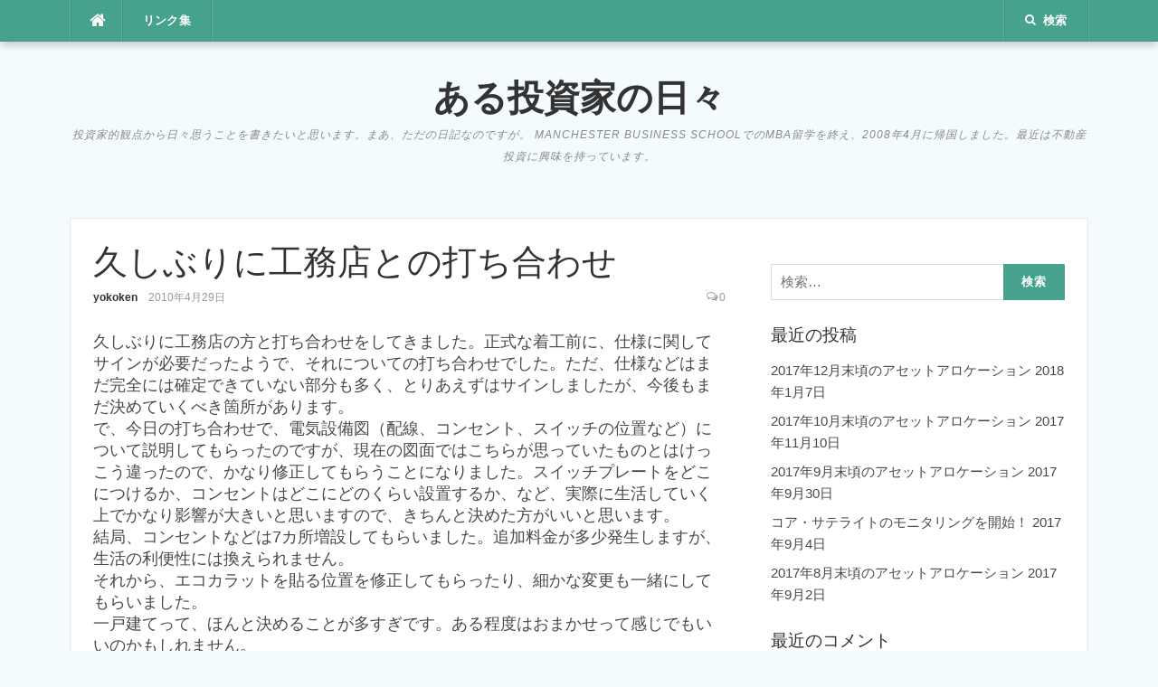

--- FILE ---
content_type: text/html; charset=UTF-8
request_url: https://104ka.com/2010/04/29/post_850/
body_size: 12175
content:
<!DOCTYPE html>
<html lang="ja">
<head>
<meta charset="UTF-8">
<meta name="viewport" content="width=device-width, initial-scale=1">
<link rel="profile" href="http://gmpg.org/xfn/11">
<link rel="pingback" href="https://104ka.com/xmlrpc.php">

<title>久しぶりに工務店との打ち合わせ &#8211; ある投資家の日々</title>
<meta name='robots' content='max-image-preview:large' />
<link rel='dns-prefetch' href='//fonts.googleapis.com' />
<link rel="alternate" type="application/rss+xml" title="ある投資家の日々 &raquo; フィード" href="https://104ka.com/feed/" />
<link rel="alternate" type="application/rss+xml" title="ある投資家の日々 &raquo; コメントフィード" href="https://104ka.com/comments/feed/" />
<link rel="alternate" type="application/rss+xml" title="ある投資家の日々 &raquo; 久しぶりに工務店との打ち合わせ のコメントのフィード" href="https://104ka.com/2010/04/29/post_850/feed/" />
<script type="text/javascript">
window._wpemojiSettings = {"baseUrl":"https:\/\/s.w.org\/images\/core\/emoji\/14.0.0\/72x72\/","ext":".png","svgUrl":"https:\/\/s.w.org\/images\/core\/emoji\/14.0.0\/svg\/","svgExt":".svg","source":{"concatemoji":"https:\/\/104ka.com\/wp-includes\/js\/wp-emoji-release.min.js?ver=6.3"}};
/*! This file is auto-generated */
!function(i,n){var o,s,e;function c(e){try{var t={supportTests:e,timestamp:(new Date).valueOf()};sessionStorage.setItem(o,JSON.stringify(t))}catch(e){}}function p(e,t,n){e.clearRect(0,0,e.canvas.width,e.canvas.height),e.fillText(t,0,0);var t=new Uint32Array(e.getImageData(0,0,e.canvas.width,e.canvas.height).data),r=(e.clearRect(0,0,e.canvas.width,e.canvas.height),e.fillText(n,0,0),new Uint32Array(e.getImageData(0,0,e.canvas.width,e.canvas.height).data));return t.every(function(e,t){return e===r[t]})}function u(e,t,n){switch(t){case"flag":return n(e,"\ud83c\udff3\ufe0f\u200d\u26a7\ufe0f","\ud83c\udff3\ufe0f\u200b\u26a7\ufe0f")?!1:!n(e,"\ud83c\uddfa\ud83c\uddf3","\ud83c\uddfa\u200b\ud83c\uddf3")&&!n(e,"\ud83c\udff4\udb40\udc67\udb40\udc62\udb40\udc65\udb40\udc6e\udb40\udc67\udb40\udc7f","\ud83c\udff4\u200b\udb40\udc67\u200b\udb40\udc62\u200b\udb40\udc65\u200b\udb40\udc6e\u200b\udb40\udc67\u200b\udb40\udc7f");case"emoji":return!n(e,"\ud83e\udef1\ud83c\udffb\u200d\ud83e\udef2\ud83c\udfff","\ud83e\udef1\ud83c\udffb\u200b\ud83e\udef2\ud83c\udfff")}return!1}function f(e,t,n){var r="undefined"!=typeof WorkerGlobalScope&&self instanceof WorkerGlobalScope?new OffscreenCanvas(300,150):i.createElement("canvas"),a=r.getContext("2d",{willReadFrequently:!0}),o=(a.textBaseline="top",a.font="600 32px Arial",{});return e.forEach(function(e){o[e]=t(a,e,n)}),o}function t(e){var t=i.createElement("script");t.src=e,t.defer=!0,i.head.appendChild(t)}"undefined"!=typeof Promise&&(o="wpEmojiSettingsSupports",s=["flag","emoji"],n.supports={everything:!0,everythingExceptFlag:!0},e=new Promise(function(e){i.addEventListener("DOMContentLoaded",e,{once:!0})}),new Promise(function(t){var n=function(){try{var e=JSON.parse(sessionStorage.getItem(o));if("object"==typeof e&&"number"==typeof e.timestamp&&(new Date).valueOf()<e.timestamp+604800&&"object"==typeof e.supportTests)return e.supportTests}catch(e){}return null}();if(!n){if("undefined"!=typeof Worker&&"undefined"!=typeof OffscreenCanvas&&"undefined"!=typeof URL&&URL.createObjectURL&&"undefined"!=typeof Blob)try{var e="postMessage("+f.toString()+"("+[JSON.stringify(s),u.toString(),p.toString()].join(",")+"));",r=new Blob([e],{type:"text/javascript"}),a=new Worker(URL.createObjectURL(r),{name:"wpTestEmojiSupports"});return void(a.onmessage=function(e){c(n=e.data),a.terminate(),t(n)})}catch(e){}c(n=f(s,u,p))}t(n)}).then(function(e){for(var t in e)n.supports[t]=e[t],n.supports.everything=n.supports.everything&&n.supports[t],"flag"!==t&&(n.supports.everythingExceptFlag=n.supports.everythingExceptFlag&&n.supports[t]);n.supports.everythingExceptFlag=n.supports.everythingExceptFlag&&!n.supports.flag,n.DOMReady=!1,n.readyCallback=function(){n.DOMReady=!0}}).then(function(){return e}).then(function(){var e;n.supports.everything||(n.readyCallback(),(e=n.source||{}).concatemoji?t(e.concatemoji):e.wpemoji&&e.twemoji&&(t(e.twemoji),t(e.wpemoji)))}))}((window,document),window._wpemojiSettings);
</script>
<style type="text/css">
img.wp-smiley,
img.emoji {
	display: inline !important;
	border: none !important;
	box-shadow: none !important;
	height: 1em !important;
	width: 1em !important;
	margin: 0 0.07em !important;
	vertical-align: -0.1em !important;
	background: none !important;
	padding: 0 !important;
}
</style>
	<link rel='stylesheet' id='wp-block-library-css' href='https://104ka.com/wp-includes/css/dist/block-library/style.min.css?ver=6.3' type='text/css' media='all' />
<style id='classic-theme-styles-inline-css' type='text/css'>
/*! This file is auto-generated */
.wp-block-button__link{color:#fff;background-color:#32373c;border-radius:9999px;box-shadow:none;text-decoration:none;padding:calc(.667em + 2px) calc(1.333em + 2px);font-size:1.125em}.wp-block-file__button{background:#32373c;color:#fff;text-decoration:none}
</style>
<style id='global-styles-inline-css' type='text/css'>
body{--wp--preset--color--black: #000000;--wp--preset--color--cyan-bluish-gray: #abb8c3;--wp--preset--color--white: #ffffff;--wp--preset--color--pale-pink: #f78da7;--wp--preset--color--vivid-red: #cf2e2e;--wp--preset--color--luminous-vivid-orange: #ff6900;--wp--preset--color--luminous-vivid-amber: #fcb900;--wp--preset--color--light-green-cyan: #7bdcb5;--wp--preset--color--vivid-green-cyan: #00d084;--wp--preset--color--pale-cyan-blue: #8ed1fc;--wp--preset--color--vivid-cyan-blue: #0693e3;--wp--preset--color--vivid-purple: #9b51e0;--wp--preset--gradient--vivid-cyan-blue-to-vivid-purple: linear-gradient(135deg,rgba(6,147,227,1) 0%,rgb(155,81,224) 100%);--wp--preset--gradient--light-green-cyan-to-vivid-green-cyan: linear-gradient(135deg,rgb(122,220,180) 0%,rgb(0,208,130) 100%);--wp--preset--gradient--luminous-vivid-amber-to-luminous-vivid-orange: linear-gradient(135deg,rgba(252,185,0,1) 0%,rgba(255,105,0,1) 100%);--wp--preset--gradient--luminous-vivid-orange-to-vivid-red: linear-gradient(135deg,rgba(255,105,0,1) 0%,rgb(207,46,46) 100%);--wp--preset--gradient--very-light-gray-to-cyan-bluish-gray: linear-gradient(135deg,rgb(238,238,238) 0%,rgb(169,184,195) 100%);--wp--preset--gradient--cool-to-warm-spectrum: linear-gradient(135deg,rgb(74,234,220) 0%,rgb(151,120,209) 20%,rgb(207,42,186) 40%,rgb(238,44,130) 60%,rgb(251,105,98) 80%,rgb(254,248,76) 100%);--wp--preset--gradient--blush-light-purple: linear-gradient(135deg,rgb(255,206,236) 0%,rgb(152,150,240) 100%);--wp--preset--gradient--blush-bordeaux: linear-gradient(135deg,rgb(254,205,165) 0%,rgb(254,45,45) 50%,rgb(107,0,62) 100%);--wp--preset--gradient--luminous-dusk: linear-gradient(135deg,rgb(255,203,112) 0%,rgb(199,81,192) 50%,rgb(65,88,208) 100%);--wp--preset--gradient--pale-ocean: linear-gradient(135deg,rgb(255,245,203) 0%,rgb(182,227,212) 50%,rgb(51,167,181) 100%);--wp--preset--gradient--electric-grass: linear-gradient(135deg,rgb(202,248,128) 0%,rgb(113,206,126) 100%);--wp--preset--gradient--midnight: linear-gradient(135deg,rgb(2,3,129) 0%,rgb(40,116,252) 100%);--wp--preset--font-size--small: 13px;--wp--preset--font-size--medium: 20px;--wp--preset--font-size--large: 36px;--wp--preset--font-size--x-large: 42px;--wp--preset--spacing--20: 0.44rem;--wp--preset--spacing--30: 0.67rem;--wp--preset--spacing--40: 1rem;--wp--preset--spacing--50: 1.5rem;--wp--preset--spacing--60: 2.25rem;--wp--preset--spacing--70: 3.38rem;--wp--preset--spacing--80: 5.06rem;--wp--preset--shadow--natural: 6px 6px 9px rgba(0, 0, 0, 0.2);--wp--preset--shadow--deep: 12px 12px 50px rgba(0, 0, 0, 0.4);--wp--preset--shadow--sharp: 6px 6px 0px rgba(0, 0, 0, 0.2);--wp--preset--shadow--outlined: 6px 6px 0px -3px rgba(255, 255, 255, 1), 6px 6px rgba(0, 0, 0, 1);--wp--preset--shadow--crisp: 6px 6px 0px rgba(0, 0, 0, 1);}:where(.is-layout-flex){gap: 0.5em;}:where(.is-layout-grid){gap: 0.5em;}body .is-layout-flow > .alignleft{float: left;margin-inline-start: 0;margin-inline-end: 2em;}body .is-layout-flow > .alignright{float: right;margin-inline-start: 2em;margin-inline-end: 0;}body .is-layout-flow > .aligncenter{margin-left: auto !important;margin-right: auto !important;}body .is-layout-constrained > .alignleft{float: left;margin-inline-start: 0;margin-inline-end: 2em;}body .is-layout-constrained > .alignright{float: right;margin-inline-start: 2em;margin-inline-end: 0;}body .is-layout-constrained > .aligncenter{margin-left: auto !important;margin-right: auto !important;}body .is-layout-constrained > :where(:not(.alignleft):not(.alignright):not(.alignfull)){max-width: var(--wp--style--global--content-size);margin-left: auto !important;margin-right: auto !important;}body .is-layout-constrained > .alignwide{max-width: var(--wp--style--global--wide-size);}body .is-layout-flex{display: flex;}body .is-layout-flex{flex-wrap: wrap;align-items: center;}body .is-layout-flex > *{margin: 0;}body .is-layout-grid{display: grid;}body .is-layout-grid > *{margin: 0;}:where(.wp-block-columns.is-layout-flex){gap: 2em;}:where(.wp-block-columns.is-layout-grid){gap: 2em;}:where(.wp-block-post-template.is-layout-flex){gap: 1.25em;}:where(.wp-block-post-template.is-layout-grid){gap: 1.25em;}.has-black-color{color: var(--wp--preset--color--black) !important;}.has-cyan-bluish-gray-color{color: var(--wp--preset--color--cyan-bluish-gray) !important;}.has-white-color{color: var(--wp--preset--color--white) !important;}.has-pale-pink-color{color: var(--wp--preset--color--pale-pink) !important;}.has-vivid-red-color{color: var(--wp--preset--color--vivid-red) !important;}.has-luminous-vivid-orange-color{color: var(--wp--preset--color--luminous-vivid-orange) !important;}.has-luminous-vivid-amber-color{color: var(--wp--preset--color--luminous-vivid-amber) !important;}.has-light-green-cyan-color{color: var(--wp--preset--color--light-green-cyan) !important;}.has-vivid-green-cyan-color{color: var(--wp--preset--color--vivid-green-cyan) !important;}.has-pale-cyan-blue-color{color: var(--wp--preset--color--pale-cyan-blue) !important;}.has-vivid-cyan-blue-color{color: var(--wp--preset--color--vivid-cyan-blue) !important;}.has-vivid-purple-color{color: var(--wp--preset--color--vivid-purple) !important;}.has-black-background-color{background-color: var(--wp--preset--color--black) !important;}.has-cyan-bluish-gray-background-color{background-color: var(--wp--preset--color--cyan-bluish-gray) !important;}.has-white-background-color{background-color: var(--wp--preset--color--white) !important;}.has-pale-pink-background-color{background-color: var(--wp--preset--color--pale-pink) !important;}.has-vivid-red-background-color{background-color: var(--wp--preset--color--vivid-red) !important;}.has-luminous-vivid-orange-background-color{background-color: var(--wp--preset--color--luminous-vivid-orange) !important;}.has-luminous-vivid-amber-background-color{background-color: var(--wp--preset--color--luminous-vivid-amber) !important;}.has-light-green-cyan-background-color{background-color: var(--wp--preset--color--light-green-cyan) !important;}.has-vivid-green-cyan-background-color{background-color: var(--wp--preset--color--vivid-green-cyan) !important;}.has-pale-cyan-blue-background-color{background-color: var(--wp--preset--color--pale-cyan-blue) !important;}.has-vivid-cyan-blue-background-color{background-color: var(--wp--preset--color--vivid-cyan-blue) !important;}.has-vivid-purple-background-color{background-color: var(--wp--preset--color--vivid-purple) !important;}.has-black-border-color{border-color: var(--wp--preset--color--black) !important;}.has-cyan-bluish-gray-border-color{border-color: var(--wp--preset--color--cyan-bluish-gray) !important;}.has-white-border-color{border-color: var(--wp--preset--color--white) !important;}.has-pale-pink-border-color{border-color: var(--wp--preset--color--pale-pink) !important;}.has-vivid-red-border-color{border-color: var(--wp--preset--color--vivid-red) !important;}.has-luminous-vivid-orange-border-color{border-color: var(--wp--preset--color--luminous-vivid-orange) !important;}.has-luminous-vivid-amber-border-color{border-color: var(--wp--preset--color--luminous-vivid-amber) !important;}.has-light-green-cyan-border-color{border-color: var(--wp--preset--color--light-green-cyan) !important;}.has-vivid-green-cyan-border-color{border-color: var(--wp--preset--color--vivid-green-cyan) !important;}.has-pale-cyan-blue-border-color{border-color: var(--wp--preset--color--pale-cyan-blue) !important;}.has-vivid-cyan-blue-border-color{border-color: var(--wp--preset--color--vivid-cyan-blue) !important;}.has-vivid-purple-border-color{border-color: var(--wp--preset--color--vivid-purple) !important;}.has-vivid-cyan-blue-to-vivid-purple-gradient-background{background: var(--wp--preset--gradient--vivid-cyan-blue-to-vivid-purple) !important;}.has-light-green-cyan-to-vivid-green-cyan-gradient-background{background: var(--wp--preset--gradient--light-green-cyan-to-vivid-green-cyan) !important;}.has-luminous-vivid-amber-to-luminous-vivid-orange-gradient-background{background: var(--wp--preset--gradient--luminous-vivid-amber-to-luminous-vivid-orange) !important;}.has-luminous-vivid-orange-to-vivid-red-gradient-background{background: var(--wp--preset--gradient--luminous-vivid-orange-to-vivid-red) !important;}.has-very-light-gray-to-cyan-bluish-gray-gradient-background{background: var(--wp--preset--gradient--very-light-gray-to-cyan-bluish-gray) !important;}.has-cool-to-warm-spectrum-gradient-background{background: var(--wp--preset--gradient--cool-to-warm-spectrum) !important;}.has-blush-light-purple-gradient-background{background: var(--wp--preset--gradient--blush-light-purple) !important;}.has-blush-bordeaux-gradient-background{background: var(--wp--preset--gradient--blush-bordeaux) !important;}.has-luminous-dusk-gradient-background{background: var(--wp--preset--gradient--luminous-dusk) !important;}.has-pale-ocean-gradient-background{background: var(--wp--preset--gradient--pale-ocean) !important;}.has-electric-grass-gradient-background{background: var(--wp--preset--gradient--electric-grass) !important;}.has-midnight-gradient-background{background: var(--wp--preset--gradient--midnight) !important;}.has-small-font-size{font-size: var(--wp--preset--font-size--small) !important;}.has-medium-font-size{font-size: var(--wp--preset--font-size--medium) !important;}.has-large-font-size{font-size: var(--wp--preset--font-size--large) !important;}.has-x-large-font-size{font-size: var(--wp--preset--font-size--x-large) !important;}
.wp-block-navigation a:where(:not(.wp-element-button)){color: inherit;}
:where(.wp-block-post-template.is-layout-flex){gap: 1.25em;}:where(.wp-block-post-template.is-layout-grid){gap: 1.25em;}
:where(.wp-block-columns.is-layout-flex){gap: 2em;}:where(.wp-block-columns.is-layout-grid){gap: 2em;}
.wp-block-pullquote{font-size: 1.5em;line-height: 1.6;}
</style>
<link rel='stylesheet' id='codilight-lite-google-fonts-css' href='https://fonts.googleapis.com/css?family=Raleway%3A300%2C400%2C500%2C600%7CMerriweather&#038;subset=latin%2Clatin-ext' type='text/css' media='all' />
<link rel='stylesheet' id='codilight-lite-fontawesome-css' href='https://104ka.com/wp-content/themes/codilight-lite/assets/css/font-awesome.min.css?ver=4.4.0' type='text/css' media='all' />
<link rel='stylesheet' id='codilight-lite-style-css' href='https://104ka.com/wp-content/themes/codilight-lite/style.css?ver=6.3' type='text/css' media='all' />
<script type='text/javascript' src='https://104ka.com/wp-includes/js/jquery/jquery.min.js?ver=3.7.0' id='jquery-core-js'></script>
<script type='text/javascript' src='https://104ka.com/wp-includes/js/jquery/jquery-migrate.min.js?ver=3.4.1' id='jquery-migrate-js'></script>
<link rel="https://api.w.org/" href="https://104ka.com/wp-json/" /><link rel="alternate" type="application/json" href="https://104ka.com/wp-json/wp/v2/posts/1189" /><link rel="EditURI" type="application/rsd+xml" title="RSD" href="https://104ka.com/xmlrpc.php?rsd" />
<meta name="generator" content="WordPress 6.3" />
<link rel="canonical" href="https://104ka.com/2010/04/29/post_850/" />
<link rel='shortlink' href='https://104ka.com/?p=1189' />
<link rel="alternate" type="application/json+oembed" href="https://104ka.com/wp-json/oembed/1.0/embed?url=https%3A%2F%2F104ka.com%2F2010%2F04%2F29%2Fpost_850%2F" />
<link rel="alternate" type="text/xml+oembed" href="https://104ka.com/wp-json/oembed/1.0/embed?url=https%3A%2F%2F104ka.com%2F2010%2F04%2F29%2Fpost_850%2F&#038;format=xml" />
<style type="text/css">.recentcomments a{display:inline !important;padding:0 !important;margin:0 !important;}</style><style type="text/css" id="custom-background-css">
body.custom-background { background-color: #f4fbff; }
</style>
	<link rel="icon" href="https://104ka.com/wp-content/uploads/2016/06/cropped-yokoken-e1466388600575-32x32.jpg" sizes="32x32" />
<link rel="icon" href="https://104ka.com/wp-content/uploads/2016/06/cropped-yokoken-e1466388600575-192x192.jpg" sizes="192x192" />
<link rel="apple-touch-icon" href="https://104ka.com/wp-content/uploads/2016/06/cropped-yokoken-e1466388600575-180x180.jpg" />
<meta name="msapplication-TileImage" content="https://104ka.com/wp-content/uploads/2016/06/cropped-yokoken-e1466388600575-270x270.jpg" />
		<style type="text/css" id="wp-custom-css">
			/*
カスタム CSS 機能へようこそ。

使い方についてはこちらをご覧ください
(英語ドキュメンテーション)。http://wp.me/PEmnE-Bt
*/
body {
	font-family: "游ゴシック体", "Yu Gothic", YuGothic, "ヒラギノ角ゴ Pro", "Hiragino Kaku Gothic Pro", "メイリオ", "Meiryo", sans-serif;
	font-size: 18px;
	line-height: 24px;
}		</style>
		</head>

<body class="post-template-default single single-post postid-1189 single-format-standard custom-background">
<div id="page" class="hfeed site">
	<a class="skip-link screen-reader-text" href="#content">コンテンツへスキップ</a>
		<div id="topbar" class="site-topbar">
		<div class="container">
			<div class="topbar-left pull-left">
				<nav id="site-navigation" class="main-navigation" >
					<span class="home-menu"> <a href="https://104ka.com/" rel="home"><i class="fa fa-home"></i></a></span>
					<span class="nav-toggle"><a href="#0" id="nav-toggle">メニュー<span></span></a></span>
					<ul class="ft-menu">
						<li id="menu-item-1546" class="menu-item menu-item-type-post_type menu-item-object-page menu-item-1546"><a href="https://104ka.com/links/">リンク集</a></li>
					</ul>
				</nav><!-- #site-navigation -->
			</div>
			<div class="topbar-right pull-right">
				<ul class="topbar-elements">
										<li class="topbar-search">
						<a href="javascript:void(0)"><i class="search-icon fa fa-search"></i><span>検索</span></a>
						<div class="dropdown-content dropdown-search">
							<form role="search" method="get" class="search-form" action="https://104ka.com/">
				<label>
					<span class="screen-reader-text">検索:</span>
					<input type="search" class="search-field" placeholder="検索&hellip;" value="" name="s" />
				</label>
				<input type="submit" class="search-submit" value="検索" />
			</form>						</div>
					</li>
										<div class="clear"></div>
				</ul>
			</div>
		</div>
	</div><!--#topbar-->
	
	<div class="mobile-navigation">
				<ul>
			<li class="menu-item menu-item-type-post_type menu-item-object-page menu-item-1546"><a href="https://104ka.com/links/">リンク集</a></li>
		</ul>
			</div>

		<header id="masthead" class="site-header" >
		<div class="container">
			<div class="site-branding">
				<p class="site-title"><a href="https://104ka.com/" rel="home">ある投資家の日々</a></p><p class="site-description">投資家的観点から日々思うことを書きたいと思います。まあ、ただの日記なのですが。 Manchester Business SchoolでのMBA留学を終え、2008年4月に帰国しました。最近は不動産投資に興味を持っています。</p>			</div><!-- .site-branding -->
		</div>
	</header><!-- #masthead -->
	
	<div id="content" class="site-content container right-sidebar">
		<div class="content-inside">
			<div id="primary" class="content-area">
				<main id="main" class="site-main" role="main">

				
					
<article id="post-1189" class="post-1189 post type-post status-publish format-standard hentry category-1-10-">
	<header class="entry-header entry-header-single">
		<h1 class="entry-title">久しぶりに工務店との打ち合わせ</h1>		<div class="entry-meta entry-meta-1"><span class="author vcard"><a class="url fn n" href="https://104ka.com/author/yokoken/">yokoken</a></span><span class="entry-date"><time class="entry-date published updated" datetime="2010-04-29T22:55:32+09:00">2010年4月29日</time></span><span class="comments-link"><i class="fa fa-comments-o"></i><a href="https://104ka.com/2010/04/29/post_850/#respond">0</a></span></div>	</header><!-- .entry-header -->

	
	<div class="entry-content">
		<p>久しぶりに工務店の方と打ち合わせをしてきました。正式な着工前に、仕様に関してサインが必要だったようで、それについての打ち合わせでした。ただ、仕様などはまだ完全には確定できていない部分も多く、とりあえずはサインしましたが、今後もまだ決めていくべき箇所があります。<br />
で、今日の打ち合わせで、電気設備図（配線、コンセント、スイッチの位置など）について説明してもらったのですが、現在の図面ではこちらが思っていたものとはけっこう違ったので、かなり修正してもらうことになりました。スイッチプレートをどこにつけるか、コンセントはどこにどのくらい設置するか、など、実際に生活していく上でかなり影響が大きいと思いますので、きちんと決めた方がいいと思います。<br />
結局、コンセントなどは7カ所増設してもらいました。追加料金が多少発生しますが、生活の利便性には換えられません。<br />
それから、エコカラットを貼る位置を修正してもらったり、細かな変更も一緒にしてもらいました。<br />
一戸建てって、ほんと決めることが多すぎです。ある程度はおまかせって感じでもいいのかもしれません。<br />
ちなみに、打ち合わせの後は、江戸東京博物館で開催中の龍馬伝に行ってきました。本日まで限定公開されていた湿板写真は3時間待ちということだったのでやめましたが、他の展示はなかなかおもしろかったです。ただし、祝日ということもあってか、ほんとめちゃくちゃ混んでました。<br />
その後、両国公園にある勝海舟生誕の地碑も見てきました。こちらもぱらぱら人が見に来てました。普段だったらあまり注目されてないのかもしれませんが、ほんと今年は龍馬の年ですね。<br />
<br />
<a href="http://blogram.jp/users/agent/vote/?uid=30471#ref=vote"><img decoding="async" src="http://widget.blogram.jp/images/bgButton1_whi.gif" alt="blogram投票ボタン" width="88" height="31" style="border: none;" /></a><br />
ぜひ、あなたの一票をお願いします！（blogram 参加中です！）</p>
			</div><!-- .entry-content -->

	<footer class="entry-footer">
		<div class="entry-taxonomies"><div class="entry-categories"><span>カテゴリー</span><ul class="post-categories">
	<li><a href="https://104ka.com/category/1-10-%e3%83%9e%e3%82%a4%e3%83%9b%e3%83%bc%e3%83%a0%e3%82%92%e5%bb%ba%e3%81%a6%e3%82%8b/" rel="category tag">1-10 マイホームを建てる</a></li></ul></div></div>
						<div class="post-navigation row">
			<div class="col-md-6">
								<span>前の記事</span>
				<h2 class="h5"><a href="https://104ka.com/2010/04/18/post_848/" rel="prev">いよいよ着工？</a></h2>
							</div>
			<div class="col-md-6 post-navi-next">
								<span>次の記事</span>
				<h2 class="h5"><a href="https://104ka.com/2010/05/09/35_1/" rel="next">「フラット35」長期・固定金利、２カ月ぶり低下</a></h2>
							</div>
		</div>
		
	</footer><!-- .entry-footer -->
</article><!-- #post-## -->

					
<div id="comments" class="comments-area">

	
	
	
		<div id="respond" class="comment-respond">
		<h3 id="reply-title" class="comment-reply-title">コメントを残す <small><a rel="nofollow" id="cancel-comment-reply-link" href="/2010/04/29/post_850/#respond" style="display:none;">コメントをキャンセル</a></small></h3><form action="https://104ka.com/wp-comments-post.php" method="post" id="commentform" class="comment-form" novalidate><p class="comment-notes"><span id="email-notes">メールアドレスが公開されることはありません。</span> <span class="required-field-message"><span class="required">※</span> が付いている欄は必須項目です</span></p><p class="comment-form-comment"><label for="comment">コメント <span class="required">※</span></label> <textarea id="comment" name="comment" cols="45" rows="8" maxlength="65525" required></textarea></p><p class="comment-form-author"><label for="author">名前 <span class="required">※</span></label> <input id="author" name="author" type="text" value="" size="30" maxlength="245" autocomplete="name" required /></p>
<p class="comment-form-email"><label for="email">メール <span class="required">※</span></label> <input id="email" name="email" type="email" value="" size="30" maxlength="100" aria-describedby="email-notes" autocomplete="email" required /></p>
<p class="comment-form-url"><label for="url">サイト</label> <input id="url" name="url" type="url" value="" size="30" maxlength="200" autocomplete="url" /></p>
<p class="comment-form-cookies-consent"><input id="wp-comment-cookies-consent" name="wp-comment-cookies-consent" type="checkbox" value="yes" /> <label for="wp-comment-cookies-consent">次回のコメントで使用するためブラウザーに自分の名前、メールアドレス、サイトを保存する。</label></p>
<p class="form-submit"><input name="submit" type="submit" id="submit" class="submit" value="コメントを送信" /> <input type='hidden' name='comment_post_ID' value='1189' id='comment_post_ID' />
<input type='hidden' name='comment_parent' id='comment_parent' value='0' />
</p><p style="display: none;"><input type="hidden" id="akismet_comment_nonce" name="akismet_comment_nonce" value="9a6c674529" /></p><p style="display: none !important;" class="akismet-fields-container" data-prefix="ak_"><label>&#916;<textarea name="ak_hp_textarea" cols="45" rows="8" maxlength="100"></textarea></label><input type="hidden" id="ak_js_1" name="ak_js" value="117"/><script>document.getElementById( "ak_js_1" ).setAttribute( "value", ( new Date() ).getTime() );</script></p></form>	</div><!-- #respond -->
	
</div><!-- #comments -->

				
				</main><!-- #main -->
			</div><!-- #primary -->


		<div id="secondary" class="widget-area sidebar" role="complementary">
			<aside id="text-3" class="widget widget_text">			<div class="textwidget"><script type="text/javascript"><!--
google_ad_client = "ca-pub-6189134943994423";
/* サイド　レクタングル */
google_ad_slot = "5990701572";
google_ad_width = 300;
google_ad_height = 250;
//-->
</script>
<script type="text/javascript"
src="http://pagead2.googlesyndication.com/pagead/show_ads.js">
</script></div>
		</aside><aside id="search-2" class="widget widget_search"><form role="search" method="get" class="search-form" action="https://104ka.com/">
				<label>
					<span class="screen-reader-text">検索:</span>
					<input type="search" class="search-field" placeholder="検索&hellip;" value="" name="s" />
				</label>
				<input type="submit" class="search-submit" value="検索" />
			</form></aside>
		<aside id="recent-posts-2" class="widget widget_recent_entries">
		<h2 class="widget-title"><span>最近の投稿</span></h2>
		<ul>
											<li>
					<a href="https://104ka.com/2018/01/07/2017%e5%b9%b412%e6%9c%88%e6%9c%ab%e9%a0%83%e3%81%ae%e3%82%a2%e3%82%bb%e3%83%83%e3%83%88%e3%82%a2%e3%83%ad%e3%82%b1%e3%83%bc%e3%82%b7%e3%83%a7%e3%83%b3/">2017年12月末頃のアセットアロケーション</a>
											<span class="post-date">2018年1月7日</span>
									</li>
											<li>
					<a href="https://104ka.com/2017/11/10/2017%e5%b9%b410%e6%9c%88%e6%9c%ab%e9%a0%83%e3%81%ae%e3%82%a2%e3%82%bb%e3%83%83%e3%83%88%e3%82%a2%e3%83%ad%e3%82%b1%e3%83%bc%e3%82%b7%e3%83%a7%e3%83%b3/">2017年10月末頃のアセットアロケーション</a>
											<span class="post-date">2017年11月10日</span>
									</li>
											<li>
					<a href="https://104ka.com/2017/09/30/2017%e5%b9%b49%e6%9c%88%e6%9c%ab%e9%a0%83%e3%81%ae%e3%82%a2%e3%82%bb%e3%83%83%e3%83%88%e3%82%a2%e3%83%ad%e3%82%b1%e3%83%bc%e3%82%b7%e3%83%a7%e3%83%b3/">2017年9月末頃のアセットアロケーション</a>
											<span class="post-date">2017年9月30日</span>
									</li>
											<li>
					<a href="https://104ka.com/2017/09/04/%e3%82%b3%e3%82%a2%e3%83%bb%e3%82%b5%e3%83%86%e3%83%a9%e3%82%a4%e3%83%88%e3%81%ae%e3%83%a2%e3%83%8b%e3%82%bf%e3%83%aa%e3%83%b3%e3%82%b0%e3%82%92%e9%96%8b%e5%a7%8b%ef%bc%81/">コア・サテライトのモニタリングを開始！</a>
											<span class="post-date">2017年9月4日</span>
									</li>
											<li>
					<a href="https://104ka.com/2017/09/02/2017%e5%b9%b48%e6%9c%88%e6%9c%ab%e9%a0%83%e3%81%ae%e3%82%a2%e3%82%bb%e3%83%83%e3%83%88%e3%82%a2%e3%83%ad%e3%82%b1%e3%83%bc%e3%82%b7%e3%83%a7%e3%83%b3/">2017年8月末頃のアセットアロケーション</a>
											<span class="post-date">2017年9月2日</span>
									</li>
					</ul>

		</aside><aside id="recent-comments-2" class="widget widget_recent_comments"><h2 class="widget-title"><span>最近のコメント</span></h2><ul id="recentcomments"><li class="recentcomments"><a href="https://104ka.com/2012/11/21/iphone5/#comment-1224">家計節約のために、iPhone5を買いました！</a> に <span class="comment-author-link">さや</span> より</li><li class="recentcomments"><a href="https://104ka.com/2010/11/08/post_909/#comment-1176">ベンディアム導入決定</a> に <span class="comment-author-link">yokoken</span> より</li><li class="recentcomments"><a href="https://104ka.com/2010/11/08/post_909/#comment-1175">ベンディアム導入決定</a> に <span class="comment-author-link">東京大家さん</span> より</li><li class="recentcomments"><a href="https://104ka.com/2012/10/08/post_998/#comment-1223">住宅ローン（&#038;アパートローン）の借り換え交渉中</a> に <span class="comment-author-link">yokoken</span> より</li><li class="recentcomments"><a href="https://104ka.com/2012/10/08/post_998/#comment-1222">住宅ローン（&#038;アパートローン）の借り換え交渉中</a> に <span class="comment-author-link">アリンコ</span> より</li></ul></aside><aside id="categories-2" class="widget widget_categories"><h2 class="widget-title"><span>カテゴリー</span></h2><form action="https://104ka.com" method="get"><label class="screen-reader-text" for="cat">カテゴリー</label><select  name='cat' id='cat' class='postform'>
	<option value='-1'>カテゴリーを選択</option>
	<option class="level-0" value="8">1-03 MBA留学&nbsp;&nbsp;(273)</option>
	<option class="level-0" value="19">1-05 Financial Literacy&nbsp;&nbsp;(19)</option>
	<option class="level-0" value="21">1-06 英国生活&nbsp;&nbsp;(192)</option>
	<option class="level-0" value="22">1-07 旅行&nbsp;&nbsp;(83)</option>
	<option class="level-0" value="60">1-09 マイホームを買うべきか&nbsp;&nbsp;(31)</option>
	<option class="level-0" value="220">1-10 マイホームを建てる&nbsp;&nbsp;(81)</option>
	<option class="level-0" value="25">1-11 文京区&nbsp;&nbsp;(17)</option>
	<option class="level-0" value="244">1-12 育児&nbsp;&nbsp;(17)</option>
	<option class="level-0" value="13">2-1 MBA ＆ ビジネス&nbsp;&nbsp;(42)</option>
	<option class="level-0" value="11">2-2 Financial Literacy&nbsp;&nbsp;(11)</option>
	<option class="level-0" value="16">2-3 不動産投資&nbsp;&nbsp;(35)</option>
	<option class="level-0" value="15">2-4 ビジネススキル&nbsp;&nbsp;(26)</option>
	<option class="level-0" value="17">2-5 ファイナンス&nbsp;&nbsp;(3)</option>
	<option class="level-0" value="61">2-6 マイホームを買うべきか&nbsp;&nbsp;(27)</option>
	<option class="level-0" value="30">2-7 マイホームを建てる&nbsp;&nbsp;(9)</option>
	<option class="level-0" value="245">2-8 育児&nbsp;&nbsp;(1)</option>
	<option class="level-0" value="9">2-9 その他&nbsp;&nbsp;(51)</option>
	<option class="level-0" value="14">3-1 二子玉川&nbsp;&nbsp;(4)</option>
	<option class="level-0" value="12">3-2 新宿&nbsp;&nbsp;(2)</option>
	<option class="level-0" value="20">3-3 渋谷&nbsp;&nbsp;(1)</option>
	<option class="level-0" value="23">3-4 マンチェスター&nbsp;&nbsp;(32)</option>
	<option class="level-0" value="243">3-5 文京区周辺&nbsp;&nbsp;(2)</option>
	<option class="level-0" value="27">3-9 その他&nbsp;&nbsp;(1)</option>
	<option class="level-0" value="2">4-1 はじめに&nbsp;&nbsp;(1)</option>
	<option class="level-0" value="3">4-2 出願準備&nbsp;&nbsp;(11)</option>
	<option class="level-0" value="4">4-3 MBA留学について&nbsp;&nbsp;(4)</option>
	<option class="level-0" value="5">4-4 その他&nbsp;&nbsp;(4)</option>
	<option class="level-0" value="18">9 リンク集&nbsp;&nbsp;(5)</option>
	<option class="level-0" value="186">Apple iPhone iPad MacBook&nbsp;&nbsp;(23)</option>
	<option class="level-0" value="6">profile&nbsp;&nbsp;(1)</option>
	<option class="level-0" value="29">ある投資家の考え&nbsp;&nbsp;(2)</option>
	<option class="level-0" value="7">ひとりごと&nbsp;&nbsp;(207)</option>
	<option class="level-0" value="24">ファイナンス&nbsp;&nbsp;(53)</option>
	<option class="level-0" value="10">不動産投資&nbsp;&nbsp;(248)</option>
	<option class="level-0" value="1">未分類&nbsp;&nbsp;(2)</option>
	<option class="level-0" value="246">証券投資&nbsp;&nbsp;(54)</option>
</select>
</form>
<script type="text/javascript">
/* <![CDATA[ */
(function() {
	var dropdown = document.getElementById( "cat" );
	function onCatChange() {
		if ( dropdown.options[ dropdown.selectedIndex ].value > 0 ) {
			dropdown.parentNode.submit();
		}
	}
	dropdown.onchange = onCatChange;
})();
/* ]]> */
</script>

			</aside><aside id="archives-2" class="widget widget_archive"><h2 class="widget-title"><span>アーカイブ</span></h2>		<label class="screen-reader-text" for="archives-dropdown-2">アーカイブ</label>
		<select id="archives-dropdown-2" name="archive-dropdown">
			
			<option value="">月を選択</option>
				<option value='https://104ka.com/2018/01/'> 2018年1月 &nbsp;(1)</option>
	<option value='https://104ka.com/2017/11/'> 2017年11月 &nbsp;(1)</option>
	<option value='https://104ka.com/2017/09/'> 2017年9月 &nbsp;(3)</option>
	<option value='https://104ka.com/2017/08/'> 2017年8月 &nbsp;(1)</option>
	<option value='https://104ka.com/2017/07/'> 2017年7月 &nbsp;(1)</option>
	<option value='https://104ka.com/2017/06/'> 2017年6月 &nbsp;(1)</option>
	<option value='https://104ka.com/2017/05/'> 2017年5月 &nbsp;(1)</option>
	<option value='https://104ka.com/2017/04/'> 2017年4月 &nbsp;(1)</option>
	<option value='https://104ka.com/2017/03/'> 2017年3月 &nbsp;(1)</option>
	<option value='https://104ka.com/2017/01/'> 2017年1月 &nbsp;(1)</option>
	<option value='https://104ka.com/2016/12/'> 2016年12月 &nbsp;(2)</option>
	<option value='https://104ka.com/2016/11/'> 2016年11月 &nbsp;(1)</option>
	<option value='https://104ka.com/2016/10/'> 2016年10月 &nbsp;(1)</option>
	<option value='https://104ka.com/2016/09/'> 2016年9月 &nbsp;(1)</option>
	<option value='https://104ka.com/2016/07/'> 2016年7月 &nbsp;(3)</option>
	<option value='https://104ka.com/2016/06/'> 2016年6月 &nbsp;(3)</option>
	<option value='https://104ka.com/2016/05/'> 2016年5月 &nbsp;(1)</option>
	<option value='https://104ka.com/2016/04/'> 2016年4月 &nbsp;(3)</option>
	<option value='https://104ka.com/2016/03/'> 2016年3月 &nbsp;(1)</option>
	<option value='https://104ka.com/2016/02/'> 2016年2月 &nbsp;(2)</option>
	<option value='https://104ka.com/2016/01/'> 2016年1月 &nbsp;(1)</option>
	<option value='https://104ka.com/2015/12/'> 2015年12月 &nbsp;(1)</option>
	<option value='https://104ka.com/2015/11/'> 2015年11月 &nbsp;(1)</option>
	<option value='https://104ka.com/2015/10/'> 2015年10月 &nbsp;(1)</option>
	<option value='https://104ka.com/2015/09/'> 2015年9月 &nbsp;(4)</option>
	<option value='https://104ka.com/2015/08/'> 2015年8月 &nbsp;(1)</option>
	<option value='https://104ka.com/2015/07/'> 2015年7月 &nbsp;(4)</option>
	<option value='https://104ka.com/2015/06/'> 2015年6月 &nbsp;(2)</option>
	<option value='https://104ka.com/2015/05/'> 2015年5月 &nbsp;(3)</option>
	<option value='https://104ka.com/2015/04/'> 2015年4月 &nbsp;(3)</option>
	<option value='https://104ka.com/2015/03/'> 2015年3月 &nbsp;(3)</option>
	<option value='https://104ka.com/2015/02/'> 2015年2月 &nbsp;(3)</option>
	<option value='https://104ka.com/2015/01/'> 2015年1月 &nbsp;(6)</option>
	<option value='https://104ka.com/2014/12/'> 2014年12月 &nbsp;(3)</option>
	<option value='https://104ka.com/2014/11/'> 2014年11月 &nbsp;(3)</option>
	<option value='https://104ka.com/2014/10/'> 2014年10月 &nbsp;(1)</option>
	<option value='https://104ka.com/2014/09/'> 2014年9月 &nbsp;(4)</option>
	<option value='https://104ka.com/2014/08/'> 2014年8月 &nbsp;(8)</option>
	<option value='https://104ka.com/2014/07/'> 2014年7月 &nbsp;(3)</option>
	<option value='https://104ka.com/2014/06/'> 2014年6月 &nbsp;(2)</option>
	<option value='https://104ka.com/2014/05/'> 2014年5月 &nbsp;(2)</option>
	<option value='https://104ka.com/2014/04/'> 2014年4月 &nbsp;(4)</option>
	<option value='https://104ka.com/2014/03/'> 2014年3月 &nbsp;(6)</option>
	<option value='https://104ka.com/2014/02/'> 2014年2月 &nbsp;(4)</option>
	<option value='https://104ka.com/2014/01/'> 2014年1月 &nbsp;(4)</option>
	<option value='https://104ka.com/2013/12/'> 2013年12月 &nbsp;(1)</option>
	<option value='https://104ka.com/2013/11/'> 2013年11月 &nbsp;(1)</option>
	<option value='https://104ka.com/2013/10/'> 2013年10月 &nbsp;(4)</option>
	<option value='https://104ka.com/2013/09/'> 2013年9月 &nbsp;(1)</option>
	<option value='https://104ka.com/2013/08/'> 2013年8月 &nbsp;(1)</option>
	<option value='https://104ka.com/2013/07/'> 2013年7月 &nbsp;(2)</option>
	<option value='https://104ka.com/2013/06/'> 2013年6月 &nbsp;(4)</option>
	<option value='https://104ka.com/2013/05/'> 2013年5月 &nbsp;(3)</option>
	<option value='https://104ka.com/2013/04/'> 2013年4月 &nbsp;(2)</option>
	<option value='https://104ka.com/2013/03/'> 2013年3月 &nbsp;(5)</option>
	<option value='https://104ka.com/2013/02/'> 2013年2月 &nbsp;(6)</option>
	<option value='https://104ka.com/2013/01/'> 2013年1月 &nbsp;(1)</option>
	<option value='https://104ka.com/2012/12/'> 2012年12月 &nbsp;(1)</option>
	<option value='https://104ka.com/2012/11/'> 2012年11月 &nbsp;(3)</option>
	<option value='https://104ka.com/2012/10/'> 2012年10月 &nbsp;(4)</option>
	<option value='https://104ka.com/2012/09/'> 2012年9月 &nbsp;(6)</option>
	<option value='https://104ka.com/2012/08/'> 2012年8月 &nbsp;(3)</option>
	<option value='https://104ka.com/2012/07/'> 2012年7月 &nbsp;(8)</option>
	<option value='https://104ka.com/2012/05/'> 2012年5月 &nbsp;(7)</option>
	<option value='https://104ka.com/2012/04/'> 2012年4月 &nbsp;(4)</option>
	<option value='https://104ka.com/2012/03/'> 2012年3月 &nbsp;(2)</option>
	<option value='https://104ka.com/2012/02/'> 2012年2月 &nbsp;(2)</option>
	<option value='https://104ka.com/2012/01/'> 2012年1月 &nbsp;(11)</option>
	<option value='https://104ka.com/2011/12/'> 2011年12月 &nbsp;(7)</option>
	<option value='https://104ka.com/2011/11/'> 2011年11月 &nbsp;(6)</option>
	<option value='https://104ka.com/2011/10/'> 2011年10月 &nbsp;(7)</option>
	<option value='https://104ka.com/2011/09/'> 2011年9月 &nbsp;(5)</option>
	<option value='https://104ka.com/2011/08/'> 2011年8月 &nbsp;(5)</option>
	<option value='https://104ka.com/2011/07/'> 2011年7月 &nbsp;(9)</option>
	<option value='https://104ka.com/2011/06/'> 2011年6月 &nbsp;(5)</option>
	<option value='https://104ka.com/2011/05/'> 2011年5月 &nbsp;(5)</option>
	<option value='https://104ka.com/2011/04/'> 2011年4月 &nbsp;(5)</option>
	<option value='https://104ka.com/2011/03/'> 2011年3月 &nbsp;(7)</option>
	<option value='https://104ka.com/2011/02/'> 2011年2月 &nbsp;(7)</option>
	<option value='https://104ka.com/2011/01/'> 2011年1月 &nbsp;(11)</option>
	<option value='https://104ka.com/2010/12/'> 2010年12月 &nbsp;(3)</option>
	<option value='https://104ka.com/2010/11/'> 2010年11月 &nbsp;(8)</option>
	<option value='https://104ka.com/2010/10/'> 2010年10月 &nbsp;(8)</option>
	<option value='https://104ka.com/2010/09/'> 2010年9月 &nbsp;(12)</option>
	<option value='https://104ka.com/2010/08/'> 2010年8月 &nbsp;(8)</option>
	<option value='https://104ka.com/2010/07/'> 2010年7月 &nbsp;(11)</option>
	<option value='https://104ka.com/2010/06/'> 2010年6月 &nbsp;(17)</option>
	<option value='https://104ka.com/2010/05/'> 2010年5月 &nbsp;(15)</option>
	<option value='https://104ka.com/2010/04/'> 2010年4月 &nbsp;(11)</option>
	<option value='https://104ka.com/2010/03/'> 2010年3月 &nbsp;(12)</option>
	<option value='https://104ka.com/2010/02/'> 2010年2月 &nbsp;(10)</option>
	<option value='https://104ka.com/2010/01/'> 2010年1月 &nbsp;(16)</option>
	<option value='https://104ka.com/2009/12/'> 2009年12月 &nbsp;(18)</option>
	<option value='https://104ka.com/2009/11/'> 2009年11月 &nbsp;(15)</option>
	<option value='https://104ka.com/2009/10/'> 2009年10月 &nbsp;(12)</option>
	<option value='https://104ka.com/2009/09/'> 2009年9月 &nbsp;(9)</option>
	<option value='https://104ka.com/2009/08/'> 2009年8月 &nbsp;(18)</option>
	<option value='https://104ka.com/2009/07/'> 2009年7月 &nbsp;(13)</option>
	<option value='https://104ka.com/2009/06/'> 2009年6月 &nbsp;(17)</option>
	<option value='https://104ka.com/2009/05/'> 2009年5月 &nbsp;(14)</option>
	<option value='https://104ka.com/2009/04/'> 2009年4月 &nbsp;(16)</option>
	<option value='https://104ka.com/2009/03/'> 2009年3月 &nbsp;(13)</option>
	<option value='https://104ka.com/2009/02/'> 2009年2月 &nbsp;(16)</option>
	<option value='https://104ka.com/2009/01/'> 2009年1月 &nbsp;(26)</option>
	<option value='https://104ka.com/2008/12/'> 2008年12月 &nbsp;(18)</option>
	<option value='https://104ka.com/2008/11/'> 2008年11月 &nbsp;(18)</option>
	<option value='https://104ka.com/2008/10/'> 2008年10月 &nbsp;(13)</option>
	<option value='https://104ka.com/2008/09/'> 2008年9月 &nbsp;(14)</option>
	<option value='https://104ka.com/2008/08/'> 2008年8月 &nbsp;(19)</option>
	<option value='https://104ka.com/2008/07/'> 2008年7月 &nbsp;(15)</option>
	<option value='https://104ka.com/2008/06/'> 2008年6月 &nbsp;(14)</option>
	<option value='https://104ka.com/2008/05/'> 2008年5月 &nbsp;(15)</option>
	<option value='https://104ka.com/2008/04/'> 2008年4月 &nbsp;(17)</option>
	<option value='https://104ka.com/2008/03/'> 2008年3月 &nbsp;(29)</option>
	<option value='https://104ka.com/2008/02/'> 2008年2月 &nbsp;(23)</option>
	<option value='https://104ka.com/2008/01/'> 2008年1月 &nbsp;(34)</option>
	<option value='https://104ka.com/2007/12/'> 2007年12月 &nbsp;(37)</option>
	<option value='https://104ka.com/2007/11/'> 2007年11月 &nbsp;(41)</option>
	<option value='https://104ka.com/2007/10/'> 2007年10月 &nbsp;(40)</option>
	<option value='https://104ka.com/2007/09/'> 2007年9月 &nbsp;(43)</option>
	<option value='https://104ka.com/2007/08/'> 2007年8月 &nbsp;(40)</option>
	<option value='https://104ka.com/2007/07/'> 2007年7月 &nbsp;(28)</option>
	<option value='https://104ka.com/2007/06/'> 2007年6月 &nbsp;(27)</option>
	<option value='https://104ka.com/2007/05/'> 2007年5月 &nbsp;(25)</option>
	<option value='https://104ka.com/2007/04/'> 2007年4月 &nbsp;(31)</option>
	<option value='https://104ka.com/2007/03/'> 2007年3月 &nbsp;(27)</option>
	<option value='https://104ka.com/2007/02/'> 2007年2月 &nbsp;(23)</option>
	<option value='https://104ka.com/2007/01/'> 2007年1月 &nbsp;(28)</option>
	<option value='https://104ka.com/2006/12/'> 2006年12月 &nbsp;(29)</option>
	<option value='https://104ka.com/2006/11/'> 2006年11月 &nbsp;(26)</option>
	<option value='https://104ka.com/2006/10/'> 2006年10月 &nbsp;(23)</option>
	<option value='https://104ka.com/2006/09/'> 2006年9月 &nbsp;(27)</option>
	<option value='https://104ka.com/2006/08/'> 2006年8月 &nbsp;(34)</option>
	<option value='https://104ka.com/2006/07/'> 2006年7月 &nbsp;(40)</option>
	<option value='https://104ka.com/2006/06/'> 2006年6月 &nbsp;(28)</option>
	<option value='https://104ka.com/2006/05/'> 2006年5月 &nbsp;(26)</option>
	<option value='https://104ka.com/2006/04/'> 2006年4月 &nbsp;(34)</option>
	<option value='https://104ka.com/2006/03/'> 2006年3月 &nbsp;(14)</option>
	<option value='https://104ka.com/2006/02/'> 2006年2月 &nbsp;(3)</option>
	<option value='https://104ka.com/2006/01/'> 2006年1月 &nbsp;(2)</option>
	<option value='https://104ka.com/2005/12/'> 2005年12月 &nbsp;(20)</option>

		</select>

<script type="text/javascript">
/* <![CDATA[ */
(function() {
	var dropdown = document.getElementById( "archives-dropdown-2" );
	function onSelectChange() {
		if ( dropdown.options[ dropdown.selectedIndex ].value !== '' ) {
			document.location.href = this.options[ this.selectedIndex ].value;
		}
	}
	dropdown.onchange = onSelectChange;
})();
/* ]]> */
</script>
			</aside><aside id="meta-2" class="widget widget_meta"><h2 class="widget-title"><span>メタ情報</span></h2>
		<ul>
						<li><a href="https://104ka.com/wp-login.php">ログイン</a></li>
			<li><a href="https://104ka.com/feed/">投稿フィード</a></li>
			<li><a href="https://104ka.com/comments/feed/">コメントフィード</a></li>

			<li><a href="https://ja.wordpress.org/">WordPress.org</a></li>
		</ul>

		</aside>		</div><!-- #secondary -->
		</div> <!--#content-inside-->
	</div><!-- #content -->
	<div class="footer-shadow container">
		<div class="row">
			<div class="col-md-12">
								<img src="https://104ka.com/wp-content/themes/codilight-lite/assets/images/footer-shadow.png" alt="" />
			</div>
		</div>
	</div>
	<footer id="colophon" class="site-footer" >
		<div class="container">

			
			<div class="site-info">
				<p>
					Copyright &copy; 2026 ある投資家の日々. All Rights Reserved.				</p>
				Codilight Theme by <a href="http://www.famethemes.com/themes">FameThemes</a>			</div><!-- .site-info -->

		</div>
	</footer><!-- #colophon -->
</div><!-- #page -->

<script type='text/javascript' src='https://104ka.com/wp-content/themes/codilight-lite/assets/js/libs.js?ver=20120206' id='codilight-lite-libs-js-js'></script>
<script type='text/javascript' src='https://104ka.com/wp-content/themes/codilight-lite/assets/js/theme.js?ver=20120206' id='codilight-lite-theme-js-js'></script>
<script type='text/javascript' src='https://104ka.com/wp-includes/js/comment-reply.min.js?ver=6.3' id='comment-reply-js'></script>
<script defer type='text/javascript' src='https://104ka.com/wp-content/plugins/akismet/_inc/akismet-frontend.js?ver=1722521176' id='akismet-frontend-js'></script>

</body>
</html>
